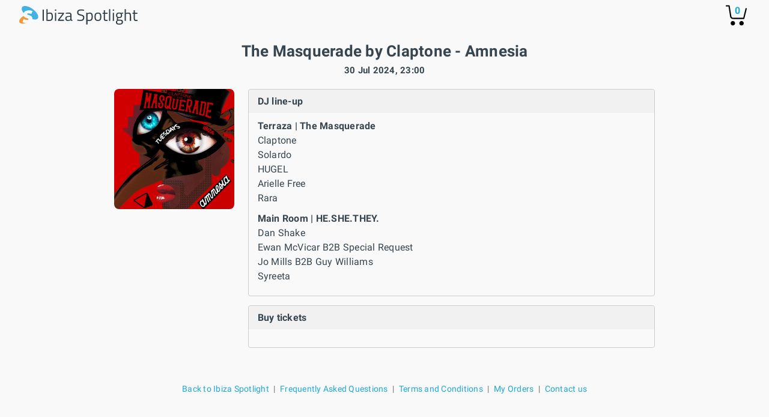

--- FILE ---
content_type: text/html; charset=UTF-8
request_url: https://www.ibiza-spotlight.com/shop/tickets/choose.php?event_id=402794
body_size: 3449
content:
<!DOCTYPE html>
<html>

<head>

  <title>Buy tickets - The Masquerade by Claptone - Amnesia</title>
  <!-- chrome and android -->
  <link rel="icon" type="image/png" sizes="192x192" href="/touch-icon-192x192.png">
  <!-- apple -->
  <link rel="apple-touch-icon" sizes="180x180" href="/apple-touch-icon-180x180.png">
  <link rel="icon" type="image/png" sizes="32x32" href="/favicon-32x32.png">
  <link rel="icon" type="image/png" sizes="16x16" href="/favicon-16x16.png">
  <link rel="shortcut icon" href="/favicon.ico">
  <meta http-equiv="content-type" content="text/html;charset=utf-8">
  <meta name="viewport" content="width=device-width,initial-scale=1.0">
  <meta name="author" content="Copyright &copy; 1999 - 2026 Ibiza Spotlight S.L. All rights reserved.">

  <script>
    var Spotlight = Spotlight || {};
    Spotlight.settings = {"shopdir":"tickets","environment":"prod","paypalIntegration":"fullJs","timeout":10,"language":"en"};
          Spotlight.texts = {"submissionError":"Unfortunately we detected some errors. Please correct them and try again.","techError":"There has been an error. Please try again later. Our team has been notified.","techPaymentError":"There has been an error. Please try again later or with a different payment method.","serviceUnavailable":"Service temporarily unavailable. Please try again in a moment.","connectionError":"Connection issue. Please check your internet and try again.","paymentError":"Your payment could not be completed. Please try again with a different payment method.","cancellationInsurance":"Cancellation insurance","includes":"Incl.","seeOrderDetail":"See order detail","seeAllItems":"See all items"};
      </script>
  <script src="https://js.sentry-cdn.com/d6639f811aab4b66b0dddc654b154ef9.min.js" crossorigin="anonymous"></script>
  <script>
    Sentry.onLoad(function() {
      Sentry.init({
        environment: Spotlight.settings.environment
      });
    });
  </script>

      <link rel="stylesheet" href="https://dv7zfk0hwmxgu.cloudfront.net/shop/tickets/dist/css/master.min.css?v=245" type="text/css">
  
    </head>

<body id="calendarBody" class="ticketBody body-tickets">

  <div class="page-wrapper">

    
<header>

  <div class="logo">
    <a href="https://www.ibiza-spotlight.com" target="_top" ></a>
  </div>

      <div class="top-right">
      <a href="/shop/tickets/cart.php">
        <div>
          <svg class="icon icon-basket" version="1.1" id="Layer_1" xmlns="http://www.w3.org/2000/svg" xmlns:xlink="http://www.w3.org/1999/xlink" x="0px" y="0px" width="35px" height="35px" viewBox="0 0 16.457 15.867" enable-background="new 0 0 16.457 15.867" xml:space="preserve">
            <g>
              <path d="M14.103,10.841H5.915c-2.227,0-2.477-1.687-2.584-2.407C3.101,6.907,2.39,2.403,2.169,1H0.5
          C0.224,1,0,0.776,0,0.5S0.224,0,0.5,0h2.096C2.842,0,3.052,0.179,3.09,0.422c0,0,0.955,6.043,1.224,7.818
          c0.137,0.927,0.338,1.601,1.602,1.601h7.795l1.761-7.2c0.065-0.268,0.334-0.433,0.604-0.367c0.268,0.066,0.433,0.336,0.366,0.604
          l-1.854,7.582C14.534,10.684,14.333,10.841,14.103,10.841z" />
            </g>
            <g>
              <path d="M14.102,14.125c0,0.963-0.778,1.742-1.741,1.742c-0.962,0-1.74-0.779-1.74-1.742
          c0-0.961,0.778-1.74,1.74-1.74C13.324,12.384,14.102,13.164,14.102,14.125" />
            </g>
            <g>
              <path d="M7.301,14.125c0,0.963-0.779,1.742-1.741,1.742s-1.741-0.779-1.741-1.742c0-0.961,0.779-1.74,1.741-1.74
          S7.301,13.164,7.301,14.125" />
            </g>
          </svg>

          <div class="qty-cart">0</div>
        </div>
      </a>
    </div>
  
</header>


    
    

    <div class="wrapper">
      <div id="cartContainer" class="">


        <!-- confidence building messages -->
        
        <!-- header -->
        


        <!-- bookings only in euros -->
        
        <!-- errors and edit dates -->
        




        <!-- enter dates for products which require them -->
        

        <!-- display lockdown -->
        
                      
<div class="promoter-page">
      <div class="promoter-header">
      <div>
        <h1>The Masquerade by Claptone - Amnesia</h1>
        <p>30 Jul 2024, 23:00</p>
      </div>
              <a href="/night/promoters/masquerade-amnesia" title="The Masquerade by Claptone"><img src="/sites/default/files/styles/logo_200_200/public/promoter-images/140398/logo-1709202869.png"></a>
          </div>
    <div class="promoter-content">
    <div class="l">
              <a href="/night/promoters/masquerade-amnesia" title="The Masquerade by Claptone"><img src="/sites/default/files/styles/logo_200_200/public/promoter-images/140398/logo-1709202869.png"></a>
          </div>
    <div class="r ">
              <section>
          <div class="header">
            <h3>DJ line-up</h3>
          </div>
          <div class="content">
            <div class="djs">
                              <ul>
                  <li><b>Terraza | The Masquerade</b></li>
                                      <li>Claptone</li>
                                      <li>Solardo</li>
                                      <li>HUGEL</li>
                                      <li>Arielle Free</li>
                                      <li>Rara</li>
                                  </ul>
                              <ul>
                  <li><b>Main Room | HE.SHE.THEY.</b></li>
                                      <li>Dan Shake</li>
                                      <li>Ewan McVicar B2B Special Request</li>
                                      <li>Jo Mills B2B Guy Williams</li>
                                      <li>Syreeta</li>
                                  </ul>
                          </div>
          </div>
        </section>
                  <section>
        <div class="header">
          <h3>Buy tickets</h3>
        </div>
        <div class="content">

                    
          <div class="tickets">
            <ul>
                                          <!-- sold out if any -->
                          </ul>
                      </div>
        </div>
      </section>
    </div>
  </div>
</div>          
        





        <!-- end cartContainer div -->
      </div>
    </div>
    <!-- payment overlay -->
    <div class="overlay">
      <img src="/shop/tickets/images/svg/spinner-white.svg" class="loader-v2">
      <p>Processing payment</p>
    </div>

          <div class="wrapper">

  
      <nav class="nav--footer">
      <ul>
                  <li><a href="https://www.ibiza-spotlight.com">Back to Ibiza Spotlight</a></li>
                <li><a href="/shop/tickets/faq.php?type=tickets" target="_blank" data-ref="cart-link">Frequently Asked Questions</a></li>
        <li><a href="/shop/tickets/terms-and-conditions.php?type=tickets" target="_blank" data-ref="cart-link">Terms and Conditions</a></li>
        <li><a href="https://www.ibiza-spotlight.com/shop/tickets/myorders/" target="_blank">My Orders</a></li>
        <li><a href="mailto:tickets@ibiza-spotlight.com">Contact us</a></li>
      </ul>
    </nav>
  </div>
      </div>


  <!-- Load the Content Experiment JavaScript API client for the experiment -->
  <!-- <script src="//www.google-analytics.com/cx/api.js?experiment=OKJis2T4QuyQQ5mcgIKweA"></script> -->

  <script type="text/javascript" src="https://dv7zfk0hwmxgu.cloudfront.net/shop/tickets/dist/js/vendor/enquire.min.js?assets-inline"></script>
  <script type="text/javascript" src="https://dv7zfk0hwmxgu.cloudfront.net/shop/tickets/dist/js/vendor/media.match.min.js?assets-inline"></script>

        <script src="https://dv7zfk0hwmxgu.cloudfront.net/shop/tickets/dist/js/bundle.js?v=199"></script>
  

    <!-- analytics code -->
  
    <!-- Global Site Tag (gtag.js) - Google Analytics -->
    <script async src="https://www.googletagmanager.com/gtag/js?id=G-38617Z15E6"></script>
    <script>
      window.dataLayer = window.dataLayer || [];

      function gtag() {
        dataLayer.push(arguments);
      }
      gtag('consent', 'default', {
        'ad_storage': 'granted',
        'analytics_storage': 'granted',
        'ad_user_data': 'denied',
        'ad_personalization': 'denied',
      });
      gtag('js', new Date());
      gtag('config', 'G-38617Z15E6', {
        'anonymize_ip': true
      });
    </script>

    <!-- Meta Pixel Code -->
    <script>
      ! function(f, b, e, v, n, t, s) {
        if (f.fbq) return;
        n = f.fbq = function() {
          n.callMethod ?
            n.callMethod.apply(n, arguments) : n.queue.push(arguments)
        };
        if (!f._fbq) f._fbq = n;
        n.push = n;
        n.loaded = !0;
        n.version = '2.0';
        n.queue = [];
        t = b.createElement(e);
        t.async = !0;
        t.src = v;
        s = b.getElementsByTagName(e)[0];
        s.parentNode.insertBefore(t, s)
      }(window, document, 'script',
        'https://connect.facebook.net/en_US/fbevents.js');
      fbq('init', '578155437825096');
      fbq('track', 'PageView');
          </script>
    <!-- End Meta Pixel Code -->

  
  <!-- external pixels -->
  
    
    
  
  <!-- adwords tracking on every page of the basket -->
  <script type="text/javascript">
    gtag('config', 'AW-670582457');
  </script>

  






  <!-- only load paypal sdk if paypal is enabled in config -->
  
  
  <!--  -->

</body>

</html>